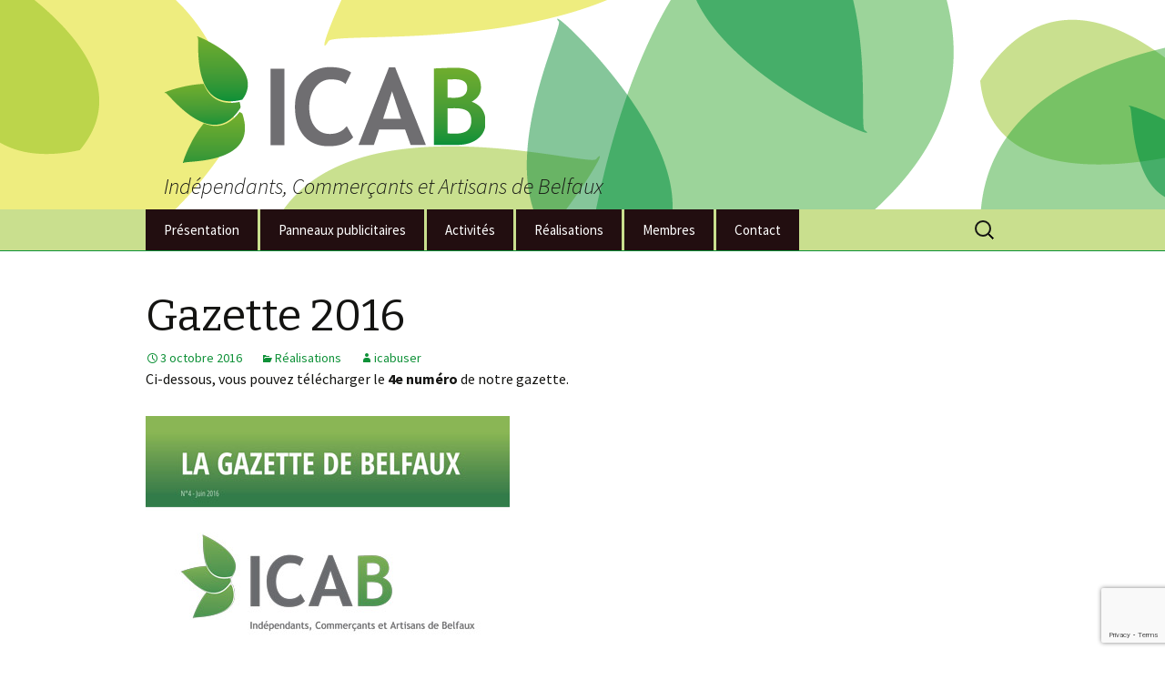

--- FILE ---
content_type: text/html; charset=utf-8
request_url: https://www.google.com/recaptcha/api2/anchor?ar=1&k=6LcPc7wUAAAAAI46MGfueeIGTSst4cUraNzGydYe&co=aHR0cHM6Ly9pY2FiLmNoOjQ0Mw..&hl=en&v=N67nZn4AqZkNcbeMu4prBgzg&size=invisible&anchor-ms=20000&execute-ms=30000&cb=uwtynfn9dr3k
body_size: 48656
content:
<!DOCTYPE HTML><html dir="ltr" lang="en"><head><meta http-equiv="Content-Type" content="text/html; charset=UTF-8">
<meta http-equiv="X-UA-Compatible" content="IE=edge">
<title>reCAPTCHA</title>
<style type="text/css">
/* cyrillic-ext */
@font-face {
  font-family: 'Roboto';
  font-style: normal;
  font-weight: 400;
  font-stretch: 100%;
  src: url(//fonts.gstatic.com/s/roboto/v48/KFO7CnqEu92Fr1ME7kSn66aGLdTylUAMa3GUBHMdazTgWw.woff2) format('woff2');
  unicode-range: U+0460-052F, U+1C80-1C8A, U+20B4, U+2DE0-2DFF, U+A640-A69F, U+FE2E-FE2F;
}
/* cyrillic */
@font-face {
  font-family: 'Roboto';
  font-style: normal;
  font-weight: 400;
  font-stretch: 100%;
  src: url(//fonts.gstatic.com/s/roboto/v48/KFO7CnqEu92Fr1ME7kSn66aGLdTylUAMa3iUBHMdazTgWw.woff2) format('woff2');
  unicode-range: U+0301, U+0400-045F, U+0490-0491, U+04B0-04B1, U+2116;
}
/* greek-ext */
@font-face {
  font-family: 'Roboto';
  font-style: normal;
  font-weight: 400;
  font-stretch: 100%;
  src: url(//fonts.gstatic.com/s/roboto/v48/KFO7CnqEu92Fr1ME7kSn66aGLdTylUAMa3CUBHMdazTgWw.woff2) format('woff2');
  unicode-range: U+1F00-1FFF;
}
/* greek */
@font-face {
  font-family: 'Roboto';
  font-style: normal;
  font-weight: 400;
  font-stretch: 100%;
  src: url(//fonts.gstatic.com/s/roboto/v48/KFO7CnqEu92Fr1ME7kSn66aGLdTylUAMa3-UBHMdazTgWw.woff2) format('woff2');
  unicode-range: U+0370-0377, U+037A-037F, U+0384-038A, U+038C, U+038E-03A1, U+03A3-03FF;
}
/* math */
@font-face {
  font-family: 'Roboto';
  font-style: normal;
  font-weight: 400;
  font-stretch: 100%;
  src: url(//fonts.gstatic.com/s/roboto/v48/KFO7CnqEu92Fr1ME7kSn66aGLdTylUAMawCUBHMdazTgWw.woff2) format('woff2');
  unicode-range: U+0302-0303, U+0305, U+0307-0308, U+0310, U+0312, U+0315, U+031A, U+0326-0327, U+032C, U+032F-0330, U+0332-0333, U+0338, U+033A, U+0346, U+034D, U+0391-03A1, U+03A3-03A9, U+03B1-03C9, U+03D1, U+03D5-03D6, U+03F0-03F1, U+03F4-03F5, U+2016-2017, U+2034-2038, U+203C, U+2040, U+2043, U+2047, U+2050, U+2057, U+205F, U+2070-2071, U+2074-208E, U+2090-209C, U+20D0-20DC, U+20E1, U+20E5-20EF, U+2100-2112, U+2114-2115, U+2117-2121, U+2123-214F, U+2190, U+2192, U+2194-21AE, U+21B0-21E5, U+21F1-21F2, U+21F4-2211, U+2213-2214, U+2216-22FF, U+2308-230B, U+2310, U+2319, U+231C-2321, U+2336-237A, U+237C, U+2395, U+239B-23B7, U+23D0, U+23DC-23E1, U+2474-2475, U+25AF, U+25B3, U+25B7, U+25BD, U+25C1, U+25CA, U+25CC, U+25FB, U+266D-266F, U+27C0-27FF, U+2900-2AFF, U+2B0E-2B11, U+2B30-2B4C, U+2BFE, U+3030, U+FF5B, U+FF5D, U+1D400-1D7FF, U+1EE00-1EEFF;
}
/* symbols */
@font-face {
  font-family: 'Roboto';
  font-style: normal;
  font-weight: 400;
  font-stretch: 100%;
  src: url(//fonts.gstatic.com/s/roboto/v48/KFO7CnqEu92Fr1ME7kSn66aGLdTylUAMaxKUBHMdazTgWw.woff2) format('woff2');
  unicode-range: U+0001-000C, U+000E-001F, U+007F-009F, U+20DD-20E0, U+20E2-20E4, U+2150-218F, U+2190, U+2192, U+2194-2199, U+21AF, U+21E6-21F0, U+21F3, U+2218-2219, U+2299, U+22C4-22C6, U+2300-243F, U+2440-244A, U+2460-24FF, U+25A0-27BF, U+2800-28FF, U+2921-2922, U+2981, U+29BF, U+29EB, U+2B00-2BFF, U+4DC0-4DFF, U+FFF9-FFFB, U+10140-1018E, U+10190-1019C, U+101A0, U+101D0-101FD, U+102E0-102FB, U+10E60-10E7E, U+1D2C0-1D2D3, U+1D2E0-1D37F, U+1F000-1F0FF, U+1F100-1F1AD, U+1F1E6-1F1FF, U+1F30D-1F30F, U+1F315, U+1F31C, U+1F31E, U+1F320-1F32C, U+1F336, U+1F378, U+1F37D, U+1F382, U+1F393-1F39F, U+1F3A7-1F3A8, U+1F3AC-1F3AF, U+1F3C2, U+1F3C4-1F3C6, U+1F3CA-1F3CE, U+1F3D4-1F3E0, U+1F3ED, U+1F3F1-1F3F3, U+1F3F5-1F3F7, U+1F408, U+1F415, U+1F41F, U+1F426, U+1F43F, U+1F441-1F442, U+1F444, U+1F446-1F449, U+1F44C-1F44E, U+1F453, U+1F46A, U+1F47D, U+1F4A3, U+1F4B0, U+1F4B3, U+1F4B9, U+1F4BB, U+1F4BF, U+1F4C8-1F4CB, U+1F4D6, U+1F4DA, U+1F4DF, U+1F4E3-1F4E6, U+1F4EA-1F4ED, U+1F4F7, U+1F4F9-1F4FB, U+1F4FD-1F4FE, U+1F503, U+1F507-1F50B, U+1F50D, U+1F512-1F513, U+1F53E-1F54A, U+1F54F-1F5FA, U+1F610, U+1F650-1F67F, U+1F687, U+1F68D, U+1F691, U+1F694, U+1F698, U+1F6AD, U+1F6B2, U+1F6B9-1F6BA, U+1F6BC, U+1F6C6-1F6CF, U+1F6D3-1F6D7, U+1F6E0-1F6EA, U+1F6F0-1F6F3, U+1F6F7-1F6FC, U+1F700-1F7FF, U+1F800-1F80B, U+1F810-1F847, U+1F850-1F859, U+1F860-1F887, U+1F890-1F8AD, U+1F8B0-1F8BB, U+1F8C0-1F8C1, U+1F900-1F90B, U+1F93B, U+1F946, U+1F984, U+1F996, U+1F9E9, U+1FA00-1FA6F, U+1FA70-1FA7C, U+1FA80-1FA89, U+1FA8F-1FAC6, U+1FACE-1FADC, U+1FADF-1FAE9, U+1FAF0-1FAF8, U+1FB00-1FBFF;
}
/* vietnamese */
@font-face {
  font-family: 'Roboto';
  font-style: normal;
  font-weight: 400;
  font-stretch: 100%;
  src: url(//fonts.gstatic.com/s/roboto/v48/KFO7CnqEu92Fr1ME7kSn66aGLdTylUAMa3OUBHMdazTgWw.woff2) format('woff2');
  unicode-range: U+0102-0103, U+0110-0111, U+0128-0129, U+0168-0169, U+01A0-01A1, U+01AF-01B0, U+0300-0301, U+0303-0304, U+0308-0309, U+0323, U+0329, U+1EA0-1EF9, U+20AB;
}
/* latin-ext */
@font-face {
  font-family: 'Roboto';
  font-style: normal;
  font-weight: 400;
  font-stretch: 100%;
  src: url(//fonts.gstatic.com/s/roboto/v48/KFO7CnqEu92Fr1ME7kSn66aGLdTylUAMa3KUBHMdazTgWw.woff2) format('woff2');
  unicode-range: U+0100-02BA, U+02BD-02C5, U+02C7-02CC, U+02CE-02D7, U+02DD-02FF, U+0304, U+0308, U+0329, U+1D00-1DBF, U+1E00-1E9F, U+1EF2-1EFF, U+2020, U+20A0-20AB, U+20AD-20C0, U+2113, U+2C60-2C7F, U+A720-A7FF;
}
/* latin */
@font-face {
  font-family: 'Roboto';
  font-style: normal;
  font-weight: 400;
  font-stretch: 100%;
  src: url(//fonts.gstatic.com/s/roboto/v48/KFO7CnqEu92Fr1ME7kSn66aGLdTylUAMa3yUBHMdazQ.woff2) format('woff2');
  unicode-range: U+0000-00FF, U+0131, U+0152-0153, U+02BB-02BC, U+02C6, U+02DA, U+02DC, U+0304, U+0308, U+0329, U+2000-206F, U+20AC, U+2122, U+2191, U+2193, U+2212, U+2215, U+FEFF, U+FFFD;
}
/* cyrillic-ext */
@font-face {
  font-family: 'Roboto';
  font-style: normal;
  font-weight: 500;
  font-stretch: 100%;
  src: url(//fonts.gstatic.com/s/roboto/v48/KFO7CnqEu92Fr1ME7kSn66aGLdTylUAMa3GUBHMdazTgWw.woff2) format('woff2');
  unicode-range: U+0460-052F, U+1C80-1C8A, U+20B4, U+2DE0-2DFF, U+A640-A69F, U+FE2E-FE2F;
}
/* cyrillic */
@font-face {
  font-family: 'Roboto';
  font-style: normal;
  font-weight: 500;
  font-stretch: 100%;
  src: url(//fonts.gstatic.com/s/roboto/v48/KFO7CnqEu92Fr1ME7kSn66aGLdTylUAMa3iUBHMdazTgWw.woff2) format('woff2');
  unicode-range: U+0301, U+0400-045F, U+0490-0491, U+04B0-04B1, U+2116;
}
/* greek-ext */
@font-face {
  font-family: 'Roboto';
  font-style: normal;
  font-weight: 500;
  font-stretch: 100%;
  src: url(//fonts.gstatic.com/s/roboto/v48/KFO7CnqEu92Fr1ME7kSn66aGLdTylUAMa3CUBHMdazTgWw.woff2) format('woff2');
  unicode-range: U+1F00-1FFF;
}
/* greek */
@font-face {
  font-family: 'Roboto';
  font-style: normal;
  font-weight: 500;
  font-stretch: 100%;
  src: url(//fonts.gstatic.com/s/roboto/v48/KFO7CnqEu92Fr1ME7kSn66aGLdTylUAMa3-UBHMdazTgWw.woff2) format('woff2');
  unicode-range: U+0370-0377, U+037A-037F, U+0384-038A, U+038C, U+038E-03A1, U+03A3-03FF;
}
/* math */
@font-face {
  font-family: 'Roboto';
  font-style: normal;
  font-weight: 500;
  font-stretch: 100%;
  src: url(//fonts.gstatic.com/s/roboto/v48/KFO7CnqEu92Fr1ME7kSn66aGLdTylUAMawCUBHMdazTgWw.woff2) format('woff2');
  unicode-range: U+0302-0303, U+0305, U+0307-0308, U+0310, U+0312, U+0315, U+031A, U+0326-0327, U+032C, U+032F-0330, U+0332-0333, U+0338, U+033A, U+0346, U+034D, U+0391-03A1, U+03A3-03A9, U+03B1-03C9, U+03D1, U+03D5-03D6, U+03F0-03F1, U+03F4-03F5, U+2016-2017, U+2034-2038, U+203C, U+2040, U+2043, U+2047, U+2050, U+2057, U+205F, U+2070-2071, U+2074-208E, U+2090-209C, U+20D0-20DC, U+20E1, U+20E5-20EF, U+2100-2112, U+2114-2115, U+2117-2121, U+2123-214F, U+2190, U+2192, U+2194-21AE, U+21B0-21E5, U+21F1-21F2, U+21F4-2211, U+2213-2214, U+2216-22FF, U+2308-230B, U+2310, U+2319, U+231C-2321, U+2336-237A, U+237C, U+2395, U+239B-23B7, U+23D0, U+23DC-23E1, U+2474-2475, U+25AF, U+25B3, U+25B7, U+25BD, U+25C1, U+25CA, U+25CC, U+25FB, U+266D-266F, U+27C0-27FF, U+2900-2AFF, U+2B0E-2B11, U+2B30-2B4C, U+2BFE, U+3030, U+FF5B, U+FF5D, U+1D400-1D7FF, U+1EE00-1EEFF;
}
/* symbols */
@font-face {
  font-family: 'Roboto';
  font-style: normal;
  font-weight: 500;
  font-stretch: 100%;
  src: url(//fonts.gstatic.com/s/roboto/v48/KFO7CnqEu92Fr1ME7kSn66aGLdTylUAMaxKUBHMdazTgWw.woff2) format('woff2');
  unicode-range: U+0001-000C, U+000E-001F, U+007F-009F, U+20DD-20E0, U+20E2-20E4, U+2150-218F, U+2190, U+2192, U+2194-2199, U+21AF, U+21E6-21F0, U+21F3, U+2218-2219, U+2299, U+22C4-22C6, U+2300-243F, U+2440-244A, U+2460-24FF, U+25A0-27BF, U+2800-28FF, U+2921-2922, U+2981, U+29BF, U+29EB, U+2B00-2BFF, U+4DC0-4DFF, U+FFF9-FFFB, U+10140-1018E, U+10190-1019C, U+101A0, U+101D0-101FD, U+102E0-102FB, U+10E60-10E7E, U+1D2C0-1D2D3, U+1D2E0-1D37F, U+1F000-1F0FF, U+1F100-1F1AD, U+1F1E6-1F1FF, U+1F30D-1F30F, U+1F315, U+1F31C, U+1F31E, U+1F320-1F32C, U+1F336, U+1F378, U+1F37D, U+1F382, U+1F393-1F39F, U+1F3A7-1F3A8, U+1F3AC-1F3AF, U+1F3C2, U+1F3C4-1F3C6, U+1F3CA-1F3CE, U+1F3D4-1F3E0, U+1F3ED, U+1F3F1-1F3F3, U+1F3F5-1F3F7, U+1F408, U+1F415, U+1F41F, U+1F426, U+1F43F, U+1F441-1F442, U+1F444, U+1F446-1F449, U+1F44C-1F44E, U+1F453, U+1F46A, U+1F47D, U+1F4A3, U+1F4B0, U+1F4B3, U+1F4B9, U+1F4BB, U+1F4BF, U+1F4C8-1F4CB, U+1F4D6, U+1F4DA, U+1F4DF, U+1F4E3-1F4E6, U+1F4EA-1F4ED, U+1F4F7, U+1F4F9-1F4FB, U+1F4FD-1F4FE, U+1F503, U+1F507-1F50B, U+1F50D, U+1F512-1F513, U+1F53E-1F54A, U+1F54F-1F5FA, U+1F610, U+1F650-1F67F, U+1F687, U+1F68D, U+1F691, U+1F694, U+1F698, U+1F6AD, U+1F6B2, U+1F6B9-1F6BA, U+1F6BC, U+1F6C6-1F6CF, U+1F6D3-1F6D7, U+1F6E0-1F6EA, U+1F6F0-1F6F3, U+1F6F7-1F6FC, U+1F700-1F7FF, U+1F800-1F80B, U+1F810-1F847, U+1F850-1F859, U+1F860-1F887, U+1F890-1F8AD, U+1F8B0-1F8BB, U+1F8C0-1F8C1, U+1F900-1F90B, U+1F93B, U+1F946, U+1F984, U+1F996, U+1F9E9, U+1FA00-1FA6F, U+1FA70-1FA7C, U+1FA80-1FA89, U+1FA8F-1FAC6, U+1FACE-1FADC, U+1FADF-1FAE9, U+1FAF0-1FAF8, U+1FB00-1FBFF;
}
/* vietnamese */
@font-face {
  font-family: 'Roboto';
  font-style: normal;
  font-weight: 500;
  font-stretch: 100%;
  src: url(//fonts.gstatic.com/s/roboto/v48/KFO7CnqEu92Fr1ME7kSn66aGLdTylUAMa3OUBHMdazTgWw.woff2) format('woff2');
  unicode-range: U+0102-0103, U+0110-0111, U+0128-0129, U+0168-0169, U+01A0-01A1, U+01AF-01B0, U+0300-0301, U+0303-0304, U+0308-0309, U+0323, U+0329, U+1EA0-1EF9, U+20AB;
}
/* latin-ext */
@font-face {
  font-family: 'Roboto';
  font-style: normal;
  font-weight: 500;
  font-stretch: 100%;
  src: url(//fonts.gstatic.com/s/roboto/v48/KFO7CnqEu92Fr1ME7kSn66aGLdTylUAMa3KUBHMdazTgWw.woff2) format('woff2');
  unicode-range: U+0100-02BA, U+02BD-02C5, U+02C7-02CC, U+02CE-02D7, U+02DD-02FF, U+0304, U+0308, U+0329, U+1D00-1DBF, U+1E00-1E9F, U+1EF2-1EFF, U+2020, U+20A0-20AB, U+20AD-20C0, U+2113, U+2C60-2C7F, U+A720-A7FF;
}
/* latin */
@font-face {
  font-family: 'Roboto';
  font-style: normal;
  font-weight: 500;
  font-stretch: 100%;
  src: url(//fonts.gstatic.com/s/roboto/v48/KFO7CnqEu92Fr1ME7kSn66aGLdTylUAMa3yUBHMdazQ.woff2) format('woff2');
  unicode-range: U+0000-00FF, U+0131, U+0152-0153, U+02BB-02BC, U+02C6, U+02DA, U+02DC, U+0304, U+0308, U+0329, U+2000-206F, U+20AC, U+2122, U+2191, U+2193, U+2212, U+2215, U+FEFF, U+FFFD;
}
/* cyrillic-ext */
@font-face {
  font-family: 'Roboto';
  font-style: normal;
  font-weight: 900;
  font-stretch: 100%;
  src: url(//fonts.gstatic.com/s/roboto/v48/KFO7CnqEu92Fr1ME7kSn66aGLdTylUAMa3GUBHMdazTgWw.woff2) format('woff2');
  unicode-range: U+0460-052F, U+1C80-1C8A, U+20B4, U+2DE0-2DFF, U+A640-A69F, U+FE2E-FE2F;
}
/* cyrillic */
@font-face {
  font-family: 'Roboto';
  font-style: normal;
  font-weight: 900;
  font-stretch: 100%;
  src: url(//fonts.gstatic.com/s/roboto/v48/KFO7CnqEu92Fr1ME7kSn66aGLdTylUAMa3iUBHMdazTgWw.woff2) format('woff2');
  unicode-range: U+0301, U+0400-045F, U+0490-0491, U+04B0-04B1, U+2116;
}
/* greek-ext */
@font-face {
  font-family: 'Roboto';
  font-style: normal;
  font-weight: 900;
  font-stretch: 100%;
  src: url(//fonts.gstatic.com/s/roboto/v48/KFO7CnqEu92Fr1ME7kSn66aGLdTylUAMa3CUBHMdazTgWw.woff2) format('woff2');
  unicode-range: U+1F00-1FFF;
}
/* greek */
@font-face {
  font-family: 'Roboto';
  font-style: normal;
  font-weight: 900;
  font-stretch: 100%;
  src: url(//fonts.gstatic.com/s/roboto/v48/KFO7CnqEu92Fr1ME7kSn66aGLdTylUAMa3-UBHMdazTgWw.woff2) format('woff2');
  unicode-range: U+0370-0377, U+037A-037F, U+0384-038A, U+038C, U+038E-03A1, U+03A3-03FF;
}
/* math */
@font-face {
  font-family: 'Roboto';
  font-style: normal;
  font-weight: 900;
  font-stretch: 100%;
  src: url(//fonts.gstatic.com/s/roboto/v48/KFO7CnqEu92Fr1ME7kSn66aGLdTylUAMawCUBHMdazTgWw.woff2) format('woff2');
  unicode-range: U+0302-0303, U+0305, U+0307-0308, U+0310, U+0312, U+0315, U+031A, U+0326-0327, U+032C, U+032F-0330, U+0332-0333, U+0338, U+033A, U+0346, U+034D, U+0391-03A1, U+03A3-03A9, U+03B1-03C9, U+03D1, U+03D5-03D6, U+03F0-03F1, U+03F4-03F5, U+2016-2017, U+2034-2038, U+203C, U+2040, U+2043, U+2047, U+2050, U+2057, U+205F, U+2070-2071, U+2074-208E, U+2090-209C, U+20D0-20DC, U+20E1, U+20E5-20EF, U+2100-2112, U+2114-2115, U+2117-2121, U+2123-214F, U+2190, U+2192, U+2194-21AE, U+21B0-21E5, U+21F1-21F2, U+21F4-2211, U+2213-2214, U+2216-22FF, U+2308-230B, U+2310, U+2319, U+231C-2321, U+2336-237A, U+237C, U+2395, U+239B-23B7, U+23D0, U+23DC-23E1, U+2474-2475, U+25AF, U+25B3, U+25B7, U+25BD, U+25C1, U+25CA, U+25CC, U+25FB, U+266D-266F, U+27C0-27FF, U+2900-2AFF, U+2B0E-2B11, U+2B30-2B4C, U+2BFE, U+3030, U+FF5B, U+FF5D, U+1D400-1D7FF, U+1EE00-1EEFF;
}
/* symbols */
@font-face {
  font-family: 'Roboto';
  font-style: normal;
  font-weight: 900;
  font-stretch: 100%;
  src: url(//fonts.gstatic.com/s/roboto/v48/KFO7CnqEu92Fr1ME7kSn66aGLdTylUAMaxKUBHMdazTgWw.woff2) format('woff2');
  unicode-range: U+0001-000C, U+000E-001F, U+007F-009F, U+20DD-20E0, U+20E2-20E4, U+2150-218F, U+2190, U+2192, U+2194-2199, U+21AF, U+21E6-21F0, U+21F3, U+2218-2219, U+2299, U+22C4-22C6, U+2300-243F, U+2440-244A, U+2460-24FF, U+25A0-27BF, U+2800-28FF, U+2921-2922, U+2981, U+29BF, U+29EB, U+2B00-2BFF, U+4DC0-4DFF, U+FFF9-FFFB, U+10140-1018E, U+10190-1019C, U+101A0, U+101D0-101FD, U+102E0-102FB, U+10E60-10E7E, U+1D2C0-1D2D3, U+1D2E0-1D37F, U+1F000-1F0FF, U+1F100-1F1AD, U+1F1E6-1F1FF, U+1F30D-1F30F, U+1F315, U+1F31C, U+1F31E, U+1F320-1F32C, U+1F336, U+1F378, U+1F37D, U+1F382, U+1F393-1F39F, U+1F3A7-1F3A8, U+1F3AC-1F3AF, U+1F3C2, U+1F3C4-1F3C6, U+1F3CA-1F3CE, U+1F3D4-1F3E0, U+1F3ED, U+1F3F1-1F3F3, U+1F3F5-1F3F7, U+1F408, U+1F415, U+1F41F, U+1F426, U+1F43F, U+1F441-1F442, U+1F444, U+1F446-1F449, U+1F44C-1F44E, U+1F453, U+1F46A, U+1F47D, U+1F4A3, U+1F4B0, U+1F4B3, U+1F4B9, U+1F4BB, U+1F4BF, U+1F4C8-1F4CB, U+1F4D6, U+1F4DA, U+1F4DF, U+1F4E3-1F4E6, U+1F4EA-1F4ED, U+1F4F7, U+1F4F9-1F4FB, U+1F4FD-1F4FE, U+1F503, U+1F507-1F50B, U+1F50D, U+1F512-1F513, U+1F53E-1F54A, U+1F54F-1F5FA, U+1F610, U+1F650-1F67F, U+1F687, U+1F68D, U+1F691, U+1F694, U+1F698, U+1F6AD, U+1F6B2, U+1F6B9-1F6BA, U+1F6BC, U+1F6C6-1F6CF, U+1F6D3-1F6D7, U+1F6E0-1F6EA, U+1F6F0-1F6F3, U+1F6F7-1F6FC, U+1F700-1F7FF, U+1F800-1F80B, U+1F810-1F847, U+1F850-1F859, U+1F860-1F887, U+1F890-1F8AD, U+1F8B0-1F8BB, U+1F8C0-1F8C1, U+1F900-1F90B, U+1F93B, U+1F946, U+1F984, U+1F996, U+1F9E9, U+1FA00-1FA6F, U+1FA70-1FA7C, U+1FA80-1FA89, U+1FA8F-1FAC6, U+1FACE-1FADC, U+1FADF-1FAE9, U+1FAF0-1FAF8, U+1FB00-1FBFF;
}
/* vietnamese */
@font-face {
  font-family: 'Roboto';
  font-style: normal;
  font-weight: 900;
  font-stretch: 100%;
  src: url(//fonts.gstatic.com/s/roboto/v48/KFO7CnqEu92Fr1ME7kSn66aGLdTylUAMa3OUBHMdazTgWw.woff2) format('woff2');
  unicode-range: U+0102-0103, U+0110-0111, U+0128-0129, U+0168-0169, U+01A0-01A1, U+01AF-01B0, U+0300-0301, U+0303-0304, U+0308-0309, U+0323, U+0329, U+1EA0-1EF9, U+20AB;
}
/* latin-ext */
@font-face {
  font-family: 'Roboto';
  font-style: normal;
  font-weight: 900;
  font-stretch: 100%;
  src: url(//fonts.gstatic.com/s/roboto/v48/KFO7CnqEu92Fr1ME7kSn66aGLdTylUAMa3KUBHMdazTgWw.woff2) format('woff2');
  unicode-range: U+0100-02BA, U+02BD-02C5, U+02C7-02CC, U+02CE-02D7, U+02DD-02FF, U+0304, U+0308, U+0329, U+1D00-1DBF, U+1E00-1E9F, U+1EF2-1EFF, U+2020, U+20A0-20AB, U+20AD-20C0, U+2113, U+2C60-2C7F, U+A720-A7FF;
}
/* latin */
@font-face {
  font-family: 'Roboto';
  font-style: normal;
  font-weight: 900;
  font-stretch: 100%;
  src: url(//fonts.gstatic.com/s/roboto/v48/KFO7CnqEu92Fr1ME7kSn66aGLdTylUAMa3yUBHMdazQ.woff2) format('woff2');
  unicode-range: U+0000-00FF, U+0131, U+0152-0153, U+02BB-02BC, U+02C6, U+02DA, U+02DC, U+0304, U+0308, U+0329, U+2000-206F, U+20AC, U+2122, U+2191, U+2193, U+2212, U+2215, U+FEFF, U+FFFD;
}

</style>
<link rel="stylesheet" type="text/css" href="https://www.gstatic.com/recaptcha/releases/N67nZn4AqZkNcbeMu4prBgzg/styles__ltr.css">
<script nonce="alSKMiCagPsO8MReZRbGZg" type="text/javascript">window['__recaptcha_api'] = 'https://www.google.com/recaptcha/api2/';</script>
<script type="text/javascript" src="https://www.gstatic.com/recaptcha/releases/N67nZn4AqZkNcbeMu4prBgzg/recaptcha__en.js" nonce="alSKMiCagPsO8MReZRbGZg">
      
    </script></head>
<body><div id="rc-anchor-alert" class="rc-anchor-alert"></div>
<input type="hidden" id="recaptcha-token" value="[base64]">
<script type="text/javascript" nonce="alSKMiCagPsO8MReZRbGZg">
      recaptcha.anchor.Main.init("[\x22ainput\x22,[\x22bgdata\x22,\x22\x22,\[base64]/[base64]/[base64]/bmV3IHJbeF0oY1swXSk6RT09Mj9uZXcgclt4XShjWzBdLGNbMV0pOkU9PTM/bmV3IHJbeF0oY1swXSxjWzFdLGNbMl0pOkU9PTQ/[base64]/[base64]/[base64]/[base64]/[base64]/[base64]/[base64]/[base64]\x22,\[base64]\\u003d\x22,\[base64]/Ck8KtBMOkGWIGPcOXwq4XwqDCh8KmUsOHwrPDpljDpsK/ZsK8QcK2w4tvw5XDqxxkw4LDssO2w4nDgmTCqMO5ZsKTOnFEGiMLdxZzw5V4QMK3PsOmw73CtsOfw6PDnhfDsMK+A0DCvlLCgMOSwoBkNQMEwq1Zw55cw53CnMO9w57Dq8KybcOWA0Maw6wAwp5/woAdw4/DkcOFfTLCjMKTblzCnyjDozTDn8OBwrLCssO7T8KibMOYw5s5F8OKP8KQw4EHYHbDjXTDgcOzw5/DvkYSBMK5w5gWfHkNTzUvw6/Cu2XCtHwgCnDDt1LCi8KUw5XDlcO5w7bCr2hXwoXDlFHDo8Omw4DDrnBtw6tIEsO8w5bCh0oAwoHDpMK3w5ptwpfDmEzDqF3Dum/ChMOPwrjDjjrDhMKxRcOOSAfDvsO6TcKIPH9YTMKSYcOFw7DDhsKpe8Kywr3DkcKrbMOew7l1w7bDgcKMw6NfLX7CgMOJw6FASMOKV2jDucOcDBjCoAY7acO6InTDqR4xB8OkGcOWfcKzUWEWQRw/w53DjVIywrENIsOsw4vCjcOhw416w6xpwrzCk8OdKsOgw7h1ZCXDi8OvLsOpwq8Mw54/w7LDssOkwrQvworDqcKSw4lxw4fDlsKbwo7ChMKbw49DIlXDlMOaCsOAwoDDnFRNwqzDk1h0w5ofw5MUPMKqw6Ivw4huw7/[base64]/Dm8O3GcKyFsKHw5bCqyvDiEHCtTLCiMKkwq3CjMKRIlXDu11+fcO7woHCnmVTRBl0WmdUb8OEwrBNICcFGkBfw7Uuw5w3wo9pH8Khw5krAMOFwrU7wpPDvsOABnk/[base64]/CjXZAwqbDgArCjFzDmRQ/w7nDl8KDwp3DjRBgdsOqw4QXMy4qwq1sw48pLMODw7sHwqMvF09nwoxZRcK2w6DDsMOlwrkyIsOcw5/DncOew6Q7M3/Ch8KTfcKtWgfDt3AtwoHDjRPChRRSw4/[base64]/DsjLDusKIwo1Zc1zCnnFIa1TCj8KNKUZ6w7fDt8KTVhYzV8KVbDLDvcKuXTjCqMKvwqMmJ0EFTcOpG8OXTw5TOQXCg2bCqnk1w6PDvcOSwqsZXV3CjXB8ScKyw4TCgW/CuHDClMOdeMK/wroCQsKUOnJOw5RiBcO1GBx+wqvDpGsqXX1Zw6zDg08hwoMiw7gfdH4pXsK6w5tsw65wF8KDw5AdcsKxJMKzZlvDocKBfA0QwrrCiMO/VFwGaGzCqsKww7RhVgEFw6hNwqDDvsKGLsOmw4g0w4jClQPDpMK1w5jDgcOVQcKDdMOmw4bDmMKJE8K4d8K0wrLCnxzDgFfDsHwKFHTDvsO5wo/CjS/Dr8Ohw5EAw4HCkhELw7zCplQaesKIIHTDq2jCjCXCjzrDiMKBw40mHsKtI8O/TsKwOcO/wq3CtMK5w6oZw75bw4hOQEPDrUjDoMKlSMOww6Umw5fDiV7DqcOGKlIbEcOiDsKYJEfChcOHGBoPGMOqwrZoPnPDhG9Pwo8yZcKQEVARw63Dun3DrMODwr1GH8OzwqvCukogw6h6a8OVGTfCtV3Dt38FRxfCnMOmw5HDqmIMXWk4L8KpwpEPwo1uw5bDhEE3LynCnD/DncK0fQDDgcOBwpwsw68hwoYUwodqY8K3QURmWMOHwoHCsmwxw4HDoMOEwq5GS8K7HsOrw5UJwo7CrgXCs8K9w7XCucOywql5w4HDlcK3Rwlww7rCpcKlw7oZfcO1Qwgzw4oDbELDs8Ogw6V1Z8OJKgxAw7/CjlNsUnxSPsO/woLDqFVGw6sHbcKTC8OfwqvDr2jCoAvDi8OAesOlajfCkcKJwp/[base64]/DjsOAd8OhNMKtLzQQbWnCtMKLVMKCw5pgw6vCiF0vwqc9w5XDh8KfRWhwQRk/wpXDuSvCuE/CsHjChsO8N8KmwqjDgB/DksKCbBzDkTxSw5Y/YcKMwrjDnMOZIcOzwo3ChcOgLVXCg1fCkDTCnFvDkAcyw7QFQMK6aMO+w5dwJMKmw67CrMKgw7FILV7Dt8KEKEhZdMO1R8OSRwDCsVbCkcOxw546NmTCki89w5VBLMKwb3tOw6bCjcOzeMOwwp/CkARGOcKVXXY5csKwR2DDoMKyQU/DvMKGwoVDQMKbw4/Dp8OZZH8VTSrDmBMfNcKbdDjCrsKKwrbDk8OALsKmw6lmbcORdsK9Vik6ITDDviZ9w6YwwrbDj8OYJ8OzRsO/fCFUVhrCiyA4wo7CjTnDuQFhA19xw7IqRcOsw4d9AB/Cg8OfOMK2UcKaasKvV3hAPQzDu0jDgsKYfcKmZMOnw6jCviPCrsKHXSIgD0bCpMKVfRcUO2QYP8KVw4fDjAnCsTrDmwg5wro9w7/DpinCkWccdcKow4bDqF/Co8OHHT7DgAZAw63CncOVwotXwpMOd8OZwo7DjsOJLFhpSG3DjSgxwrYPwrp6HsKOw4XDlMOWw6Ilw5wvR3kcR1zChMKmLQfDmsOeV8KadRnCt8KUwozDn8OXMsOpwrk4S1g/wp3Cu8OZV3jDvMOfw7TCk8KvwqsqbcORQ1w3eElkKMKdVsKxZ8KJBB7CnUzDlsOyw65XTznDosOtw67Dkzh0fMOFwrFww61Iw7IGwpnCp3oVHwrDkE7CsMOdQMOywqRXwoTDucKrwonDkMOWU2JkWFPDv2YtwoDDqwQOHMORGcKEw4DDn8O/wpnDmcKywrgxJcOKwrLCosONR8K/w4EfecK9w6TCmMKUU8KUMgjCrRjDlMOBw69GPmktfcOUw7LCisKZwpR1w5xPw7UEwrp9wos6w6p7LMKEBXwFwovCmcKfwq/DpMKRPyxswqjDh8Ozw7tjDHnCosOOw6ImXsK3Kw9oEMKQBwNow5xlBcO1EQldfMKfwp1VM8KuGDbCsns5w5VzwoTDiMOJw5bCglfChcKUOMKcwq7ClcKxWHrDmcKWwr3Cvx3Cnno1w5DDpR0vw79ObR/CrsKcw5/DqBHCj3bCmMKrw55jwr4cw4Aiwos4woXDlyw8IsOhTMOJwr/[base64]/DsOCwqY7w4wgckd5QwjCh8K8KnfDocO0wo5Vw67Dg8KsaGLDoFFwwrrCqV0RD0BFDsKnfMK/GFwfw6jDjiEQw7/ChDUFBMKXTFbDiMOkwqZ7wqJzwqRyw6vClsKswovDnmTCg2VIw7dQbMOLXmTDpcK9HMOiEFbDhQcaw7XDj2LCgcOdwrXCi3V6MhnCksKBw4ZIUsKHwo56woLDvh7Djwldw748w6p9wqDDiQBHw4AdG8KOQQFkEA/[base64]/DoCUjwqfDnh86NMKQUcKfwqfDl3RVwo0Yw4/CvMKKw5/Cqx8Ywp9Mw4pvwoHCphB3w7wgLAY4wrcaEsOkw7rDiX8Xw6kePMOZwpPCrMOtwonCplh7E3AJBy/CucKRRSrDuidsIsOECcOEw5E8w7/DtcOzGG86RMKMX8KORMOzw6MGwrXDnMOEE8K5CcOYw65reBRVw5UCw71XJiEbE0/Dt8KvaErDp8KZwp3CqCXDv8KkworDkU06TFgDw4/[base64]/wo98e8KrJR/CqSbDvBN2w4B5T8ORbSxvw707wpPDqcOPwoVab2o3w542WHnDksKoehQ4eXQ5TkxDcD9zwqNawr7CsAQdw4gJw400wpwHw6Q/w4c9w6UawobDtE7CuT5Nw6jDphpOETAUUnYbwrxmFhY+RjfCp8OWw6fDqjjDj3nDli7ColENIkdfe8OAwpnDjQ9FV8OQw7d9wqrCvcOVw7Z/w6NbMcKPGsOpKQHDssKew51vdMKBw444w4TCpSfDr8OvfzPCtksYbAnCoMO8YcK1w4MXw4vDj8OdwpPCk8KBNcO8wrNow5rCkTHCicOqwoPDlcKUwrZ2wq1eZENiwoklNsOEPcOTwoI5w7DCkcOVw6g7LjnCq8OKw4zDri7DscKkBcO/[base64]/[base64]/DtnrCkWvDiHzCrMKdMnbDt3oFRMO4w6kWNMOfYcOzw4lCw63Di1vDtC43w7PDncOjw4gMaMKWEhwlDsOMNl/[base64]/wp7CqMKKbhvCoMOxUyIJGTgPw4vCksOsS8O/NBrCnMOBNy97dgoJwrYXXMKCwrjCscOTwplJZMO4NGYUwoTCiTpZc8KVwqLCq38dZDdMw7vDusOeAMKvw5bDpBJlN8KzaHTDp3LClEEow6kHVcOYWcOtwqPCnArDhUs3FcOow6pNf8Ogw4DDmMKcwr9PB0ghwqDCrMOASg5WaGLChxAyMMOOV8KFNlVNw4/DlTjDlMK/[base64]/w7lwHsKRw6zDh8KFM8K5w5zCjMKlw6nCkFEwPMKWw4Naw6R2BsKiwq/CtcKjHQ3CqcOBdBnCoMO3XzjCjcKxw7bDsWrDgAjCncOGwoNew5LCq8O1NDvDoDrCtyPDicO3wrvCjyHDrGgow6c6JsONVMOxw6fDlzDDqAfCvw7DlQpTCVoWwq4bwoTCmwE/QcOvCsKHw4tQTQMPwr4DQHnDmB/DpMOrw7/Dp8K/woEmwq52w5x2SsOnwrt0wrbDmMOSwoEDwqrCmMODaMOEcMOtJcOcNDV5wosYw7gnBMOewoETQwXDhMKjMcK9fRTCp8OTwo3CjAbCjsKvw7Q1wqs6w5gKwoXCog0VecKiVmVzXcK1w5olQhMJwozDmAjCrzlnw4TDtnHCt2rCgEV9w6wbw77CoHxNFT3Dsk/[base64]/f3oXw4bCmWQmL8KLAG3DmnTDjMKLw5rCk1lnP8KrOcOyeznDvcOVbhXCs8OEDHLCi8Kqb1/DpMK6KwvCgAHDui7ChxXCjn/DihlywpjCvsOuFsKdwqE6w5d4wpTCusOXJHxbKGl7wp7DjMKDw5UDwo7CnDzCngAjDUjCncOZfEHDucOXKF/DtsKzbX7DsxTDhMOjJSLDigfDi8KbwqFRbcKSJEBgwqgSwrnDnsKow4RnWAppw57CvcKYP8OMw4nDn8Kyw6QkwpAFaUFkKQ/[base64]/DujjCh8Khwq0CRyVBHksLwpPCs8K+McOLVcKhJyrCgCrCqcOMw4RPwpZCKcOVWzNHw4LCjsOvYEpGew3DlcKJUlvDs0hTTcOuHMOHUR4hwpjDocOwwq/DuBkkWMOYw6XCk8KWw60iw4Nkw61bwqbDicOoeMK6OcKrw5EswoV2IcKSNXQAw67CtHk4w4PCtz4/wq3DkF7Csnw+w5PCrMOUwq1ZNy3DkcOUwo89NcO/ecOiw5YnF8OvHmslWV3Dp8OCXcO7NsOdJhQdc8OyNMK8YE9hdg/CtMO1wp5CasOBXHUuCyhXw6DCq8KpfnzDmQ/[base64]/Cm8OowrDCmFMnBjgHMsKOInzCo8KrWD3DvcKww6/CuMKaw63CrsO9Z8ODw6PDmMOGccKtUsKsw5EVKnnCmXlpTMKaw6HCjMKeVMOBR8Ocw4I4Em3CvBHCmBFaO1xXfn0uIFwPwqlHw70Tw7/ChcKVMMObw7jDl0ZKP1M6e8K1dizDvsKLw5PCp8KgWXPDkMOuKUbDicOCLnjDvmxUwoPDti5lwpzCqAR/ekrDtcOyaCk3VyAhwpfDlHYTAjw7w4JECMOSw7ZWRcKLw5gFw6MlA8ODwqLDkSUAwqfDtDXCn8OUXjrDpsKxZ8KVSsOGwpnChMKod25Xw5fDgDkoA8KFwrRUcSPDj00ew69lYD5qw5nDnnIewqvCnMOiFcO1w73CpzbDmiUow7DDkX9QN2IABADClmFmUsOhJA3DncO/wo9QXy5zwoAiwqAaKmPCq8K8SnBEDE8+woXCq8OBAynCqXHDtWQHesOtVsKywrsrwqPCm8OWw7jCl8OGwpkPHsKzwq9oNcKBw6nDuB/Dl8O1wqXCmiN/w4PCghPCrwTCssKPdAHDkDUdwrDCnxUkw4rDv8Krw5DDizfCo8KLw79ewofDoHPCo8K7JQQgw5XDiDnDo8KmJMOTZsOvMQ3Cu0lcdcKxaMO3KEDCp8KQw4tIWXfDoGB1ZcOdwrXCmcKqG8OcZMOHDcKuwrbCp0fDtU/DpcKMSMO6wq5WwprCghZEcxPDqQXCsQ0NWG8+wqfDvnbDv8OUEWTDg8KuO8K6D8KSd3/DlsKGw77CrcOwFC/Cin/Dl0oaw5jDvcKCw5/ClMKkwq1zTTbCssKRwrFVGcKVw6XDkyPCvcO+wobDoUBpDcO4wrM4E8KEwr/Cqj5ZLFTDo2QVw5XDvMOKw70vWhbClC90w5/CmHVDAGrDoyNHT8OpwoFLM8OaKQRbw4rDsMKGw6LDmcO8w4PDki/DjMOfw6zDj2nDt8OMwrDCmMK/w5MBMz7DvcKOw7HDp8OsDjQWLEDDkMO/w5Q2NcOIYsOjwrJlUcK7w7tAwpvCo8Olw7/DmMKbw4bCh3zClCXCtl7Dh8OzWcK8RsOXXsOiwrzDpsOPLlvCqG5qwrMiwp0Yw7fChsKCwqdtw6PCoHU0e0wmwqEBw5/DsgPCmHh8wrjCtjNyN1TDpklawrbCmTrDhsKvb2dmNcOXw4TCg8KYw5wqHsKFw4TClRjDuwfDq159w5pSdUAKwpllwqInwoYjGMKeRyPDg8OzcSPDq1HCnSrDsMOnSgsVw5/CssOAShTDsMKCBsK5wqcMVcO7w6YzflNWdSoIwqjCl8OqTcKnw4fDtcOeO8Ofw4poc8OGSm7Ckn7CoEXCncONw4/DglRHwoB9CMOBAcKoGMKwJsOrZSnDqcOrwoAZFjDDrlpkw5nCqXdYwqx+OyVow4ZwwoZew4bDg8KETMKAC20Rw41mJcKewo/DhcO5TV/[base64]/Dl8OOIcOdFMKjw6fCu8O2wr4qwqXDhMKUM8O/[base64]/w4HCtl9Rwo4UYAXChcKJU8KJw5nCgRBwwpUJBBLCsATCgh4bPsO2DyTDsj7Cl3rDucO8LsKEbVXCisORXBdVf8KzahPCmsK8F8K5McOowogbYD3DjsOeCMO2LcK8wqLDp8KDw4XDkUvCgQECIMOMPlPDksKUw7AMwrTCt8K2wp/[base64]/Dsg7CoXXCosKTCCbChsOcPwABwpfCn1zClcK3wrvDqDPDiAwuwrdSYMOUdX8Twq8AGnnCqcKPw6E+w5IUWC/DqAVtw5Ysw4XDj0HDscO1w5BtNEPDoTzCt8O/[base64]/CskVcDhZEf8K3GsKRwqghwpRrYMK0GyzDkUPDssKaTknDvCZmHsKdwr3CrG3Cp8KXw6R/UivCicO1wqfDjV4uw77Dt1DDmMO+w43CkSXDsnjDt8Kow7ciKsOiH8Kbw6BMA3LCpFZsRMKiwrVpwo3DjGTDs23DqcOTwrvDu2nCqsK7w67DgsKjdFBmJcKCwpLCtcOEbELDo2jDvcK1R2fDscKVSMOhwp/DjEPDlsOow4DCsw9iw65Yw7vCgsOEwr/CqXd/SCzDmHTDjsKEHcK6FSVDCgoXVcK6wrgIwrPCgXhSw4J7wrEQEGhYwqdzNRvDgWTCgBQ+w6p3w6HDu8KHZ8KjUB04w6HDq8OMJAxiw7ghw5prPRjDj8OGw6M4asOVwr7DhBFwNsOPwrLDlEdxwrl1T8OrWXLDiFzDhcOVw75/w4DCr8OgwofCocK4VFLDoMKRw7IxHsOFw6XDtVcFwqQMEjAjwr5ew5rChsOfdCEkw6ZUw7XCh8K4RMKCwpZSw5clR8K7w7UjwoXDoDRwHwZMwrM3woDDuMKTw6nCkVVpwrdVw4rDpRvCv8Oow4EYRMKWOwDCpFc/[base64]/[base64]/[base64]/wrzClgcEKcONwq0VwoEdfsKaf8OdwrR+A0wZEMKWwqjCsCbCqBU9wqt6w5bCvsKWw6o/HUHCiGpvw7w1wrbDrMK+e0U/w6/CkmwDWwYLw4XDhsKZaMOXw5PDnsOrwq7DqsKOwqUpwpNUPRgkbsO+wrzDpAQzw53CtMKYYsKEw4zDuMKPwpTCs8Oxwr3DsMO2woTCjw7DikbClsKMw5xcScOrwoQFDH/Cly48Jw/[base64]/w4/DrsOlb0LDonc4wrbCkMKOw7rDtRMyw6MhUFDCqsK6wpJZwrovwrcZwpXDnmnDnsKRJQPDnmlTRyzDq8KowqrCnsKuewlsw5rDqMOTwoBhw4s9w7hZI2TDn2XDhMKowpLDjcKYw6oDwqrCgU/Dvz8cw73CmcKKTx1Tw5ACw67CpWAOfcO9UMOmUcOoTsOuwpnCqn/DtMOIw7PDslVOAcKZIMOjPVLDj0NfSMKTEsKTwqDDk1ggZC/DkcKRwonDnMKzw4Qseh/DvhjDmkcsMU06wrBXBcO7w5bDscK+w53Ck8ONw4DClMKeNMKKw4k5L8KjOSEYVhrCrsOLw4c7w5gGwqokesOuwo/DiABHwq4XentOw6p5wrhRGMKcXsObw4/CqcOdw6tfw7jDmcOowqjDmsOKVC3DhjXCpRghfmxMOUfCucONX8Kdf8OaD8OhM8KwQsOyNsOqw7XDlhkJbsKjcH8gw5TChATChMOGw6zCpzvCv0g+w6AFw5HCo08Zw4bDpcKPwrfDqUHDonXDsCTCvUEAw6jDgm0UccKHVzLCjsOIW8KKw7/Cpx86eMKgFm7CpFjCvT18w6V3w7/CiQfCgVbDvX7ChUJZbsKuMMKhOcOTBnrCi8O7wqZYwoXDuMO1wqrClsO6wr/Cg8OtwpDDnsO/[base64]/[base64]/[base64]/[base64]/DmcKXwq/CuiHDkmVTw5fDjMKOw6FzUcKsEGrCusOnXXDCpyxKwq9lw6ExCzvCk09Qw5zCrcKcwqc9w5kOwoXDtBhnecKawo8BwrhewrEbQCzCiHbDvxlfw53ChsKrwrnCvDtdwo82OwvDkkrDkMKLfMO5wqvDnTzCnsKwwpMrwqRbwpp0Ul/CjEppDsO+woEkalTDv8Kewq1dw7U+PMKjbcOzMQcSwrBew59nw5glw61Bw5E5wqLDncK2M8ONA8OTwqpfGcKTUcKAw613wpPCnMOPw5DCvkvDmsKYSVU1ccKywonDuMOfNMOcwq3DjQwpw64Ww5tlwoHDnUvDsMOKL8OQdMKwb8OhGcOCUcOawqTCqVXDmMKvw4fDvm/Cn0rCgx/DhwXDtcOkwpNpMsOGH8KHLcK7w6snw6lbw4ciw75Fw6AcwrwUDlFSL8Khw7gKw7/[base64]/ChDATwonDocO/w6xfEMKYb8OxHBjDugBJe28lFsOdeMK7w6wjC2fDtz7Cq2vDncOVwrLDuC4mwrzCqXzCgCnDqsKMCcOqLsKpwozDq8KsdMKmwprDjcKuIcOCwrBswp4CKMKjGMK3R8Okw6wicFXCtcOUwqnDikpsUGXDlsOdJMOFwp9DEsKCw7TDlsKmwoTChcKIwofCnzbCocO/[base64]/CkMKJw7ouwoHCiH1Tw4HDn8K3w5LCpcOSw4XDsyFNwq53w47DlsOpwpnDkhHDicOPwqh3HANAHlDDiVl1UCvDpwfDsQJvZcK8wo7CoU7CoVUZY8KAw78QK8OHPCzCisKowp1jB8OlLCHCr8ObwpvCn8OZwoDCrlHCjUNEFwQXw53CqMO/[base64]/aMOoKsKdw7c5bRNnQgQ4w4TCjcOqBVs0Fm/Dv8Ohw5thwqrCpSREw50RYAARccKqw7sEGsKLYXlowqbDvsOBwpoQwoElw7AKHsOLw4TCk8OJNMOGZWJMwrDCpcO1wo/Dk2PDnhzDtcK5UMOwFH8AwojCrcOLwpUKTyQrwqjDok/Dt8OhTcKmw7prSxLCiRnCuzMQwptyIU96w4oNw7HDn8KiHWvCgHvCo8OPOTjCjDrDg8OAwrJmwofDhcOrLz/DrEswbDfDqMOmwonCu8OUwpptYMOlfsOPwrdmGgUhfsOKwq8Hw79UV0wYBSg1e8O/[base64]/w6M2w4lWA8Ogw4g/IsO1EMOWw4wKwrVrasOsw4VGMixYS1NkwpEhIxzDhFJ7wqnCvU3DuMKWbgrCvMKLwpPDhcOcwpoNwph9JSQnBypyKsOhw6I+GXMNwqEobMKuwonCocOFZAzDqsKEw7VfcgLCmTYIwr9HwrZBNcKgwrrCrmkYXcOdw7MCw6PDsQPCrcKHEcKRDMKLG3/[base64]/CuMK/wrEHwpNFfMOsw4teLV0TEMKpaA3CrjrCk8Oswow+wr5pwrXDjAfClz0/fUY0CcOnw4bCu8OiwqRDR3UZw5UfeQPDiW4/VVQxw7Jvw4IIDcKxHsKqLW3CssK/[base64]/DhsKvw6/DmHLDpcOLJDbCu8K5H8K8wojCugw4HsKsLMOZJMKsLsO8w6bCsnrClMKpLVUgwrs0BcOgUVEGHcO3D8Knw7HCo8KWw4zCn8OuK8KGQDRxw5zCicONw5RTwoLCuULDksO8wr3Ci2fCljLDhFQzw7HCnWBYw77DvjjDtWhBwqnDmmXDoMO0Vg/Ck8O5w7RDX8KBZ2tuJsODw4xdw5bCmsK1wpnCtEwaX8OQwo/[base64]/[base64]/Doiogw47DsGHCrcOSwqkfwpDCl3sVYyXDrkIdNWPDh2JqwopcHBXCsMKOw6nCuQgLw6x5w4jChMKYwqXCnyLCjsOiwrtawqTCiMOjfsK9JRAPw4YRMMKVQMK4WAhBdsKBwrHCpSHDik4Lw5VBMcKlw6LDgcOdw4BYSMOxw5/Cul/ClS84dkIiw4xhJ2LCqMKnw59ODzhZXn4Dwop5w7EdDcKsQj9BwqUnw6V3ez3DrMOgwpRZw5vDmh1JQcOhbHJhX8O/w6PDoMOuA8KgBMO9HMKvw7AXTVJ7wqRwDHTCuBjCu8Olw4A+wqw6wqMUEFHCsMKBcAgzw4nDlcKcwoMjwojDkMOQw7VqSgJiw746w4DCtcKTc8OXw6tXTMK1wqBhesOdwoFoNjPCvG/CoD/[base64]/IcOzIMONMmHDnWU3w5zClcOJIUfCjULCsipjw5fDhjRbAsObPcOJwprCuEIhw4jDqx7Ct0zDvD7DhFDChWvDisKTwqRWX8KRXWrDhTnCvMOjA8OuXGDDjlrCi1PDigPDmcOJJjoywpZcw5TDosK6w5rDjmPCusOLw5LCjcO7WR/[base64]/CmsKtX8KRPSHDsMOjEk/Cj8O2wrDCo8KWwrNEw53DgsK9RMKwFcOfbmPDhcOPdMKww4kTcAEEw5DDuMOeLkURHsKfw440woDCvcO7JMO9wroTw7ApWmdzwp1/w7hqCghgw5FxwrLCvcKOwpHCuMOsC0TDgULDr8OQw7MpwpFSwpwAw4AFw692wo/Ds8ObQcKrdMK7K1l6wpXDnsK/wqXCosOfwrQhw6HCkcO2Xj0QH8KwHMOoQWICworDksOXK8OyeSgew7jCpGDCpl5fIsKlVhtIwrjCqcKZw6XDp2olwoRDwoTDqH7CmwfCkcONwpzCvQVfZMKTwo3CuTfChzIbw6Bewr/DvcOvEwMww5gtwpXCr8Odw4N8fEvDs8OaX8OCJ8KlUH8CTwooNMO5w7oxAAXCp8KUY8K8O8KwwqDDmsKKwqFJa8OPDcK0MjJ/KsKcAcKqR8Kfw4AvPcODwqTDnMOhdlnDm3/Dl8ORNsK9w5wMw6PDs8Oyw7vDv8KCC3vDl8OQDW3ChcO2w5DCl8OHXUfClcKWW8KIwpg8wqLCrsKeTirCpX5hPsKZwp3CuVzCuGVSbHzDqMOKH3/CoVjCmMOnFgsKF2DDojTCvMK4RjzDmn/DuMO2ccO7w5ALw7bDhMOiwoR/[base64]/DlMKuAk7CtShlVRLDqz7CnXrCoMKkYsK3cWXCgxoHScK3wpLDocKxw60tBAA5w4gveQDDmnFlwqgEw5ZQw73Dr33CmcOgw57CiWfDqihdwpDClMOnJsKxSU7Dg8Kpw54+wp/[base64]/[base64]/DkSVHb8KJwqLCtlPCgMOKdXZOd8OzB8KSw7dFKcKnwp8jdFonw4kGw5p4wp7CmlvDgsOGNCoDwqEywqkKwoERw7x7BcKrTcKTasOswpIsw7IYwrLDnE8qwoh/w7PCmTDDnjcFVw0+w4Z1FcKywr/[base64]/CoTZLw7IKwovCq1PCvzrDrXbDq8OUJsOpw4gLXsKhIErDlMKAw53CtlQLPsOCwq7Cu2nDlF0dPcKVQmjDh8KLUB/CshrDqsKVPcOGwqRSMSPCkTrChDhrw5PDllbDnsOZw7ErHRQsdwYWdV0db8K5w6UndTXDgsOxwo/[base64]/DkMOGw4FHwpd+FEbDo8OZYRbConRKw6JuScKcw6vCocOaw6TCk8O0w5Zxw4gJw7vDjsKzEcKOwqDDrnpAQkTCkMOgw6kvw7IawqtDwqrCqm5PcBpJKHphfMOnJ8OcXcKJwoXCkcK5NMOsw7xEw5Ziw7s6ayfDsA1DDQnCtE/Cu8KjwqnDhVFNfcKkw7/Ct8K0GMK1w4HDuGdew5LCvXU/[base64]/CvVXChTR7Y3A2IMKaXsO4woHCknBlbT/CocO3w5/DvgzCp8KBw57Cq0dmw5BXIMOAAQFRX8OJfsOgw4HCrA/[base64]/CkMOcK8O5w4FcwojDryTCkRXCv8K7w5zDq8O8JsOBwrgJw6vCvsOQwrRGwqfDihDDuAjDpmQ3wqrCoGDDrz5SYMOwcMOBwoEOw5vDpsOgE8OgLm4pK8OEw57DssOtw7rDs8KCwpTCp8OwIcKaaTHCjQrDqcORwq7Cp8OXw7/CpsKsNcOTw601CUxPN1jDg8KkB8Oowosvw6AEwrvDjcKgw7IXwqXDosKQWMOYw618w6s/[base64]/[base64]/[base64]/UsOtw7PDnMK5Y8KVHRbDnSLDlhXCv0zDjMOiw6LDpsOOw47CjwwdJTRvccOhw6TCqlIJwo1GPFTDoz/DgcKhwqXCggfCiFHCjcKSw5fDpMKtw6nDlCsAWcOLcsKWOGvDkA3Cu3PDrcOwRy7CqF9Jwr5ww6bCicKZMX5ywowvw63Cq0DDhVrDuxPDv8OIUx3CpVk+Ik5zw6t7woLCusOpYzNuw6A2ZXQVZ3U/JybDiMKIwprDm3TDo2ZkMj1HwobCqUHCoRrDhsKXKkHCtsKLOxXDpMK4BjIjLShrGlhJFmzDvR55wrIQwq8yHMOAZcKawobDky1RL8O0a3/CrcKGwqHCh8OpwqLDm8OwwpfDmzbDs8KtDMKDw7V5w43ChTDDtF/DjQ0iw790EsOiHnLCn8Ozw64QAMKjXHjDowQEw6TCtsOYCcKpw59LAMOcw6d/ZsKdwrIZIcKnYMOhRj98worCvCHDsMKQMMKGwp3CmcOXwqJAw5LCs0jCocOgw4HCm1bDvsKnwqNww43Dljtxw5lTO1DDrMKewp7CgSwzccOmTMKHLAU+A17DiMOfw4DDkcKrw7Z7w5LDn8OYYBQqwqzCm0/[base64]/w6tdwqPCgcOvwrtlw4TCjsKJwqPDrcKtGsOzw4RVVndib8KpRFvCmmDCpRTDqMK/XXYUwr5aw5sOwq7CqQR9wrbCocKiwpksSMOBwpHCtwABwqMlbWHDnjskw7pPSz8QA3bDqWVVZF1hw44Uw5tJwqHDkMOfw53DpzvCnBFdwrLCnU5+CxfCp8OUKig9w58gSS3CvcO/w5TDsWTDi8Oew7Z9w6bDiMOpEsKTw5Qcw63DtcOWYMKtFMOFw6vCiB/DisOod8Kvw6p8w4UwQcOQw7wtwrsrw6DDsErDnjHDrkJCWcK+UMKmCMKaw5QhEGsEDcKAcgzCkQJ7GcKlwoA9XjI5wprDlkHDjcOPecOswo/Dik/DvcOFwq7Cj0wIwoTCl3jDqMKkwq0tE8OOFsOUw57DrlUPL8OYwr8VV8KGw5xSwp0/BRdlw73DkMOawoofa8O6w6DDjRJNTcOdw5EPIMOvwp1JPcKiwoLCqEfCgcKWX8OXLgPDgz4Lw7nCrU/[base64]/DjcKuDU93wrfCnFDDujgAw4gqw51FwpzCtCgZw4wqwr1Lw5zCoMKEwoJDFykqMG4kM3rCoUPCr8Oawq9jw5BgI8O9wrpuay9ew5ckw5PDnMKmwpxxBX3DoMKSCMOLccKHw6/Ch8OtEErDqiALMcKVeMOcwqnCpGUdLyciQsOPcsKLPsKrwotAwrzClsKODyPCqMKIwppJwo0Vw7LDlmEbw7Q5SzoxwpjCvmszLUUVw7zDu3g8eG/Dn8OLTlzDrsOrwpUww7dUe8OcXjpvWMOkJQRFwr5wwpYWw4DDssK3w4ELOHgEwpF5aMODwpvCmj57TBgTw7MdDlzCjsK4wr0YwoJQwofDncKKw5k+w4kfwrjCtsOdw6TCknvCoMKjcnA2CHdgw5VHwoQxB8OVw7/DjVVfFTXDgMOPwpZFwq8IQsOow6JxV3XCgit7wqgBwrbCoBbDtiQPw4PDjWvCt2XCvcO4w4RwNkMkw45mEcKGUcKAwqnCrH3CuFPCuTbDicOsw7vDtMK4XsOnKsOfw79gwrg4DERiOMOCSsKHw4hPR1I/KE4lOcKyPSonVUjDg8OQwpg8wqZZECnDj8KZSsOdNsO6w6/[base64]/ColDDlsOmw7PDmhHCksK8ZcO8fjETJ1jClTrCgMKBU8KvIcKcfGFSVWJEw6YBw53ChcKwMsK4M8KawrtdWxIowpJADmLDkQ8FNwfCpBfDl8KXwrHDhcKmw4NtLRXDoMKCw4/CsDo3wrZlLsOEw5vCiwDChHATCsOyw6B8GXAlX8OTNMKYAjbDhz7ChCAWw7nCrlh8w6bDuQFAw5vDpTIGeQERLnPClcOeJhZrNMKofQscwqVeNmgFRVAvFUAQw5HDtMKfw5vDkyPDtzx9wpsQwo/ClQXCh8OLw4ISIDQOBcOBw4vDjnZww5rDscKoGUnDosObLsKQwo4AwovCv29fdWgbD03DilpESMKOwpUBw4YrwrFKwoTDr8O2w4ImCw82P8Kzw4RMcsKHWsKfDwHDmkYFw5DCuWTDhMKtcWzDv8OjwpjCjVokwo/CtsKcTMKhwpvDk2Y9BxPCk8Kaw6LChsKUNh9Zfks4Y8KzwpTCksKnw6bChlfDvynDpMKdw4nDp3Q4asKaXsOVdXtAU8OGwoY9wr0VVn/DsMOAVx9lJMKgwqXCuidlw7tNK3F5aE7CsmzCosKOw6TDj8O0MyfDicKKw4zDuMKSEAVKM2XCqcOXP2fCrV0awpxcw7VEJlXDosOmw65RGkpjHcO6w7xbUsKgw59BO3FnLR/Dm0UIdsOpwrdLwozCuz3CgMOzwptrZsK8ZzxZEFQEwovCvsOUHMKaw4nDjH17R27CjUcEwopiw5fCsmFmehR0wqfChB4cU14bCsK5P8Ocw5QfwpHDp1vDnGpJwqzDt3Efw6PCvi0ibcO/[base64]/Nn/CnAFSwqp3wq4LXMO4w7PCrsOGwrLCkcOPw4g0w6RPw7HCuE3CjcOowonCihXCnsOtwpQGZMKILjHCiMOJHcK/a8KRwpzCvj7CssKvZMKJW2sqw7TDl8Khw5EdC8KTw5fCpzLCh8KjFcK8w7diw5nCu8OawqTCuy8Xw4skw53DusOlPsKIw4rCoMK9VcOUNQldw7VEwpIEwrDDmCbCjcOFKTQOw7vDtMK8cQIGw4/DjsOLw7Y7wrvDpcOhw57Du108bhLCulERwrnDqMOXMwnClcOpZcKyNMO4wpnDnzNDwq3CgkQzThjDrcO0KkVLd0xGwqNTw7VMJsKwJcKmUS0pGyrDisOVXTUhw5cJw5JqEsKTX103wo/DoiNRwrrCuHxGwpLCi8KNc1BkekEnCFoxwpPDscOtwpN8wpfDn2PDjMO9FsOEDXXDosOdYcKAw4LDmy7Ct8OTEMKFdlnDvQ7DscOyLHDChSvDu8KnSsKzNgggYF5pEHbClcOTw7AuwrEgYAF+wqbCt8Kaw47DpcK/w53CggoCJMONJz7Dug1bw6vCkcOaasOpwrnDoxLDpcKPwq5kNcK7wqnDo8OFdiRWRcKow7rCmEMGPlt6w5DDncKzw4IXfirCvsKww7rDlcKAwqvCh21Yw7tgw6jDghPDrsOEeXBRAUIaw6FkWsKww4orIHPDtMOPwoDDk1UGQcKtJsKJw54lw6E0CMKREB/DiS8MTMO4w5RQwogrfGB6wr8XdhfCihzDl8KAw7lwEMKBXlfDv8Kow6/[base64]/Djy4Pw7DDtl3CuncZwpNDR8OMT8KUwqYGcw/[base64]/[base64]/w4NUPSIhw7TCinE8GcOYBsKyJMOZw5wpU8KYwo3CoXowRi4sacKmMcKxw5RTAEXDrAg5H8OrwrvDrn/[base64]/[base64]/XMOsCxByaAJlCsKGwrLDrlLCusO9F8O/w5/DnCvDjMOSwrANwpknw5lOEcKnEw/CscKGw6zCicOew5Ycw7AmJj3CqkQZYsOnwrLCsCbDrMOOdcOaT8K3w5Zkw4HDmQbClnQIVsK0Y8OrDxlxPMOvXcOww4VEEcKMc2/Dr8Krw43DoMONZGfDoH8BfMKDE3XDu8Ohw7BTw5dNLSkHbcK2B8Kaw6TDocOtw7fCjsK+w7PCu3rDpcOowqo\\u003d\x22],null,[\x22conf\x22,null,\x226LcPc7wUAAAAAI46MGfueeIGTSst4cUraNzGydYe\x22,0,null,null,null,1,[21,125,63,73,95,87,41,43,42,83,102,105,109,121],[7059694,566],0,null,null,null,null,0,null,0,null,700,1,null,0,\[base64]/76lBhmnigkZhAoZnOKMAhmv8xEZ\x22,0,0,null,null,1,null,0,0,null,null,null,0],\x22https://icab.ch:443\x22,null,[3,1,1],null,null,null,1,3600,[\x22https://www.google.com/intl/en/policies/privacy/\x22,\x22https://www.google.com/intl/en/policies/terms/\x22],\x22oQHtej/aSiAB/OXZ250BBr1yVpH9tqSTcwpOCfbM7M8\\u003d\x22,1,0,null,1,1769915888686,0,0,[34,103,111],null,[150],\x22RC-b55skFwID4Tdwg\x22,null,null,null,null,null,\x220dAFcWeA6BXe92XmpvxYaEs_F0n--H7e1hyagJy-U0FnkZmsrRXuT9YkamLu7jm2v2Kvmim8dgHKC2g1cGYmjmQwNexLpSje7-jw\x22,1769998688832]");
    </script></body></html>

--- FILE ---
content_type: text/css
request_url: https://icab.ch/wp-content/themes/icab/simple-staff-list-custom.css?ver=6.4.7
body_size: 413
content:
/*  div wrapped around entire staff list  */
div.staff-member-listing {

}

/*  div wrapped around each staff member  */
div.staff-member {
	padding-bottom: 1em;
	border-bottom: thin dotted #aaa;
}

/*  "Even" staff member  */
div.staff-member.even {
    margin-top: 1em;
}

/*  "Odd" staff member  */
div.staff-member.odd {
	margin-top: 1em;
}

/*  Last staff member  */
div.staff-member.last {
	padding-bottom: 0;
	border: none;
}

/*  Wrap around staff info  */
.staff-member-info-wrap {
	float: left;

}

/*  [staff-bio-formatted]  */
div.staff-member-bio {
 font-family: Bitter,Georgia,serif;
    margin: 0;
	font-size: 14px;
	font-weight: bold;
}
div.phone {
    font-family: Bitter,Georgia,serif;
    margin: 0;
	font-size: 14px;
	font-weight: bold;
}

/*  p tags within [staff-bio-formatted]  */
div.staff-member-bio p {
margin: 0;
}

/*  [staff-photo]  */
img.staff-member-photo {
	float: right;
	max-width: 300px !important;
	max-height: 200px !important;
	border: 1px solid #0F9138;
	padding: 3px;
}

/*  [staff-email-link]  */
.staff-member-email {

}

/*  [staff-name-formatted]  */
div.staff-member-listing h3.staff-member-name {
	margin: 0;
}

/*  [staff-position-formatted]  */
div.staff-member-listing h4.staff-member-position {
	margin: 0;
	font-size: 14px;
}

/* Clearfix for div.staff-member */
div.staff-member:after {
	content: "";
	display: block;
	clear: both;
}

/* Clearfix for <= IE7 */
* html div.staff-member { height: 1%; }
div.staff-member { display: block; }


--- FILE ---
content_type: text/css
request_url: https://icab.ch/wp-content/themes/icab/style.css?ver=20220524
body_size: 1452
content:
/*
	Theme Name: Icab
	Template: twentythirteen
    Description: WordPress Business Theme
    Version:	1.0
    Author:		imagipeg
*/
@import url("../twentythirteen/style.css");
.menu-hidden {display:none !important;}

.site-title {
    font-size: 60px;
    font-weight: bold;
    line-height: 1;
    margin: 0;
    padding: 58px 0 10px;
    position: absolute;
    top: -9000px;
}
#logo{
 padding: 40px 0 10px;
}
.site-header .home-link {
	max-width: 960px;
}
.main-navigation {
	max-width: 960px;
}
.nav-menu li a {
background-color: #220E10;
    color: #FFFFFF;
   
}
.navigation a {
    color: #0F9138;
}
a {
    color: #CA3C08;
}

.nav-menu li:hover > a, .nav-menu li a:hover {
    background-color: #220E10;
    color: #0F9138;
}
.nav-menu .current_page_item > a, .nav-menu .current_page_ancestor > a, .nav-menu .current-menu-item > a, .nav-menu .current-menu-ancestor > a {
    color: #0F9138;
    font-style: italic;
}

.entry-header, .entry-content, .entry-summary, .entry-meta {
    margin: 0 auto;
    max-width: 960px;
    width: 100%;
}
a:active,
a:hover {
	color: #6DAC2E;
	outline: 0;
}


.nav-menu li a {
	color: #ffffff;
	display: block;
	font-size: 15px;
	line-height: 1;
	padding: 15px 20px;
	text-decoration: none;
}

ul.nav-menu ul a:hover,
.nav-menu ul ul a:hover {
	background-color: #220E10;
    color: #0F9138;
}

.nav-menu .current_page_item > a,
.nav-menu .current_page_ancestor > a,
.nav-menu .current-menu-item > a,
.nav-menu .current-menu-ancestor > a {
	color: #0F9138;
	font-style: italic;
}

.navbar {
    border-bottom: 1px solid #0F9138;
	background-color: #C9DF8E;
	margin: 0 auto;
	max-width: 1600px;
	width: 100%;
}

.entry-meta a {
	color: #0F9138;
}

.entry-meta a:hover {
	color: #0F9138;
}

.entry-content a,
.comment-content a {
	color: #0F9138;
}

.entry-content a:hover,
.comment-content a:hover {
	color: #6DAC2E;
}

.hentry .mejs-controls .mejs-time-rail .mejs-time-current {
	background: #6DAC2E;
}

.format-audio {
	background-color: #50A033;
}

.format-link .entry-title a {
	color: #0F9138;
}

.format-video {
	background-color: #50A033;
}

.format-video .entry-content a,
.format-video .entry-meta a,
.format-video .entry-content a:hover,
.format-video .entry-meta a:hover {
	color: #fbfaf3;
}

.format-video .entry-title {
	font-size: 50px;
	font-weight: 400;
}

.format-video .entry-meta {
	color: #220e10;
}


/**
 * 5.6 Attachments
 * ----------------------------------------------------------------------------
 */

.attachment .hentry {
	background-color: #C9DF8E;
	margin: 0;
	padding: 0;
}

.navigation a {
	color: #0F9138;
}

.navigation a:hover {
	color: #6DAC2E;
	text-decoration: none;
}

.paging-navigation {
	background-color: #C9DF8E;
	padding: 40px 0;
}

.paging-navigation a:hover .meta-nav {
	background-color: #6DAC2E;
	text-decoration: none;
}

.archive-header {
	background-color: #C9DF8E;
}

.page-header {
	background-color: #C9DF8E;
}

.error404 .page-title:before {
	color: #C9DF8E;
	content: "\f423";
	font-size: 964px;
	line-height: 0.6;
	overflow: hidden;
	position: absolute;
	left: 7px;
	top: 28px;
}

.error404 .page-wrapper {
	background-color: #C9DF8E;
}

.bypostauthor > .comment-body .fn:before {
	content: "\f408";
	vertical-align: text-top;
}

.comment-list .edit-link {
	margin-left: 20px;
}

.comment-metadata,
.comment-awaiting-moderation,
.comment-content,
.comment-list .reply {
	float: right;
	width: 79%;
	width: -webkit-calc(100% - 124px);
	width:         calc(100% - 124px);
}

.comment-meta,
.comment-meta a {
	color: #a2a2a2;
	font-size: 13px;
}

.comment-meta a:hover {
	color: #6DAC2E;
}

.widget a {
	color: #0F9138;
}

.widget a:hover {
	color: #6DAC2E;
}
.site-info {
    margin: 0 auto;
    max-width: 960px;
    padding: 20px 0;
    width: 100%;
}
.site-footer {
	border-top: 1px solid #0F9138;
	background-color: #C9DF8E;
	color: #686758;
	font-size: 14px;
	text-align: right;
}
.design a{
color: #0F9138;
}

	.toggled-on .nav-menu li a:hover,
	.toggled-on .nav-menu ul a:hover {
		background-color: #50A033;
		color: #fff;
	}
	/* Buttons */
button,
input[type="submit"],
input[type="button"],
input[type="reset"] {
	background: #e05d22; /* Old browsers */
	background: -webkit-linear-gradient(top, #96DD23 0%, #9AD813 100%); /* Chrome 10+, Safari 5.1+ */
	background:   linear-gradient(to bottom, #96DD23 0%, #9AD813 100%); /* W3C */
	border: none;
	border-bottom: 3px solid #89BC12;
	border-radius: 2px;
	color: #fff;
	display: inline-block;
	padding: 11px 24px 10px;
	text-decoration: none;
}

button:hover,
button:focus,
input[type="submit"]:hover,
input[type="button"]:hover,
input[type="reset"]:hover,
input[type="submit"]:focus,
input[type="button"]:focus,
input[type="reset"]:focus {
	background: #ed6a31; /* Old browsers */
	background: -webkit-linear-gradient(top, #AFE059 0%, #A0D332 100%); /* Chrome 10+, Safari 5.1+ */
	background:   linear-gradient(to bottom, #AFE059 0%, #A0D332 100%); /* W3C */
	outline: none;
}

button:active,
input[type="submit"]:active,
input[type="button"]:active,
input[type="reset"]:active {
	background: #d94412; /* Old browsers */
	background: -webkit-linear-gradient(top, #AFE059 0%, #A0D332 100%); /* Chrome 10+, Safari 5.1+ */
	background:   linear-gradient(to bottom, #AFE059 0%, #A0D332 100%); /* W3C */
	border: none;
	border-top: 3px solid #89BC12;
	padding: 10px 24px 11px;
}
.datepick .date_approved, .block_hints .block_booked {
    text-decoration: none  !important;
}